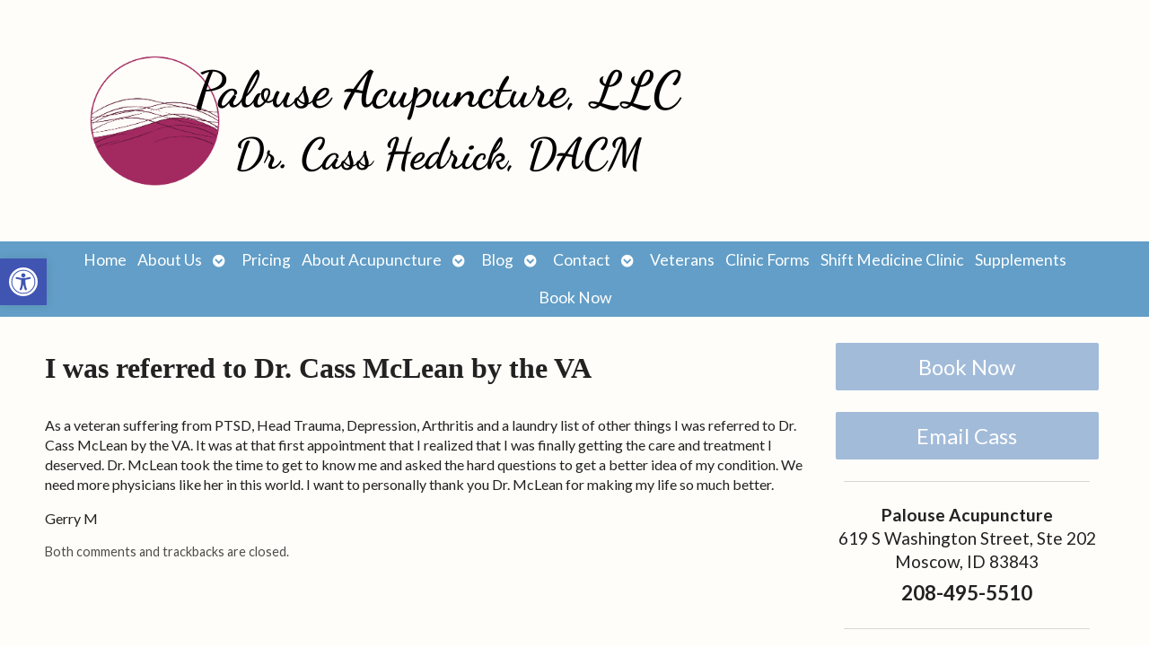

--- FILE ---
content_type: text/css
request_url: https://www.palouseacupuncture.com/wp-content/APW-Customization/custom-style.css?ver=6.8.3
body_size: 396
content:
/* CUSTOM STYLES FOR CLIENT'S SITE */

/* BACKGROUND */
body {
	background:none;
	background-repeat: no-repeat;
	background-position: center top;
	background-color: #fffef9;
	background-image: url(headers/root-tree-bg.jpg);
}

/* MAIN COLUMN BACKGROUND */
#wrapper{
	background:none;
	background-color:#fff;
}

/* LINK COLOR */
a:link, a:visited {
	color: #4C8972;
}
a:hover, a:active {
	color: #06C;
}

/* SIDE COLUMN BACKGROUND */
#sidebar {
	background-color: #fff;
}

/* SIDEBAR DIVIDER COLOR */

.divider {
	border-bottom: #888;
}

/* MAIN BANNER IMAGE */
#branding {
	background-image:url(headers/roots.jpg);
	height:200px;
}

/* DARK/BOLD COLOR FOR MENU & BUTTONS */
#footbutton a,
.edit-link a,
#nav,
#search,
ul.menu>li>a,
ul.sub-menu,
.widget_ns_mailchimp,
.seasonal-tabs a.current,
.navigation p a,
.page-link a,
.WWT_tabs li a.current,
#apwFlashy,
#QandA h2.current,
.navi a.active {
	background-color: #78AF9A ;
	color: #fff ;
}

/* BUTTON HOVER COLOR */
#footbutton a:hover,
.edit-link a:hover,
.seasonal-tabs a:hover,
.navigation p a:hover,
.page-link a:hover,
.WWT_tabs li a:hover,
.navi a:hover {
	background-color: #06C;
	color: #fff;
}

/* CALL-TO-ACTION WIDGET BG COLOR */
#apwContact a {
	background-color: #e27322;
}
/* CALL-TO-ACTION WIDGET TEXT COLOR */
#apwFlashy a, #apwContact a {
	color:#fff;
}
/* CALL-TO-ACTION WIDGET HOVER COLOR */
#apwContact a:hover, #apwContact a:active {
	background-color: #F90;
}
#search {
	top: 0px;
	background-color: transparent;
}


--- FILE ---
content_type: text/css
request_url: https://www.palouseacupuncture.com/wp-content/uploads/elementor/css/post-2998.css?ver=1769100859
body_size: 235
content:
.elementor-2998 .elementor-element.elementor-element-16cd2de > .elementor-container > .elementor-column > .elementor-widget-wrap{align-content:flex-end;align-items:flex-end;}.elementor-2998 .elementor-element.elementor-element-16cd2de:not(.elementor-motion-effects-element-type-background), .elementor-2998 .elementor-element.elementor-element-16cd2de > .elementor-motion-effects-container > .elementor-motion-effects-layer{background-color:#FFFDF9;background-image:url("https://www.palouseacupuncture.com/wp-content/uploads/2021/06/Palouse-Acupuncture-02.png");background-position:bottom left;background-repeat:no-repeat;background-size:contain;}.elementor-2998 .elementor-element.elementor-element-16cd2de > .elementor-container{max-width:900px;min-height:21vw;}.elementor-2998 .elementor-element.elementor-element-16cd2de > .elementor-background-overlay{opacity:0.5;transition:background 0.3s, border-radius 0.3s, opacity 0.3s;}.elementor-2998 .elementor-element.elementor-element-16cd2de{transition:background 0.3s, border 0.3s, border-radius 0.3s, box-shadow 0.3s;}.elementor-2998 .elementor-element.elementor-element-855bbbc{--spacer-size:1em;}.elementor-2998 .elementor-element.elementor-element-e3f9989{text-align:center;}.elementor-2998 .elementor-element.elementor-element-e3f9989 .elementor-heading-title{font-family:"Dancing Script", Sans-serif;font-size:3.5em;font-weight:700;color:#000000;}.elementor-2998 .elementor-element.elementor-element-fb30115{text-align:center;}.elementor-2998 .elementor-element.elementor-element-fb30115 .elementor-heading-title{font-family:"Dancing Script", Sans-serif;font-size:3em;color:#000000;}.elementor-2998 .elementor-element.elementor-element-4eff826{--spacer-size:1em;}

--- FILE ---
content_type: image/svg+xml
request_url: https://assets.fullscript.com/buttons/dark_200x200.svg
body_size: 37752
content:
<svg xmlns="http://www.w3.org/2000/svg" width="201" height="200" fill="none" xmlns:v="https://vecta.io/nano"><g clip-path="url(#A)"><path fill="#fff" d="M.601 0h200v200h-200z"/><path fill="#36485c" d="M.601 0h200v200h-200z"/><circle cx="102.601" cy="212" r="57" fill="#e6edf5"/><g fill="#fcfeff"><path d="M73.315 207.51l16.97-22.16c2.393-3.126 1.755-7.636-1.427-10.073l-.002-.002c-3.181-2.438-7.701-1.88-10.094 1.245l-16.97 22.161c-2.393 3.125-1.755 7.635 1.427 10.073l.002.001c3.181 2.438 7.7 1.88 10.094-1.245zm32.628-7.497l27.62-5.553c3.895-.783 6.441-4.47 5.685-8.234l-.001-.003c-.755-3.764-4.526-6.18-8.421-5.397l-27.62 5.553c-3.896.783-6.441 4.47-5.686 8.234l.001.002c.756 3.765 4.526 6.181 8.422 5.398z"/></g><g fill="#86b09b"><path opacity=".35" d="M68.423 203.761l16.97-22.16c2.393-3.125 2.85-6.796 1.019-8.199l-.001-.001c-1.831-1.403-5.255-.006-7.648 3.119l-16.97 22.161c-2.393 3.125-2.849 6.796-1.019 8.199l.001.001c1.831 1.402 5.255.006 7.648-3.12z"/><path d="M104.85 194.569l27.62-5.553c3.895-.783 6.685-3.251 6.232-5.513l-.001-.001c-.454-2.261-3.98-3.459-7.875-2.676l-27.62 5.553c-3.896.783-6.686 3.251-6.232 5.512v.002c.454 2.261 3.979 3.459 7.875 2.676z"/></g><g fill-rule="evenodd" fill="#475a70"><path d="M103.389 186.897c-3.477.699-5.726 4.075-5.03 7.536v.003a6.41 6.41 0 0 0 7.553 5.006l27.843-5.598c3.477-.699 5.726-4.075 5.03-7.536v-.003c-.696-3.461-4.076-5.705-7.552-5.006l-27.844 5.598zm-6.668 7.865a8.08 8.08 0 0 1 6.339-9.503l27.843-5.598a8.08 8.08 0 0 1 9.52 6.315v.002a8.08 8.08 0 0 1-6.339 9.504l-27.843 5.598a8.08 8.08 0 0 1-9.52-6.315v-.003zm3.566 11.285a6.42 6.42 0 0 0-8.498-3.185l-.003.002a6.42 6.42 0 0 0-3.182 8.5l11.762 25.854a6.42 6.42 0 0 0 8.498 3.184l.003-.001a6.42 6.42 0 0 0 3.182-8.5l-11.763-25.854zm-9.19-4.705a8.09 8.09 0 0 1 10.711 4.013l11.763 25.853a8.09 8.09 0 0 1-4.011 10.713l-.003.001a8.09 8.09 0 0 1-10.71-4.012l-11.763-25.854a8.09 8.09 0 0 1 4.011-10.713l.003-.001zm-1.336-16.902a6.42 6.42 0 0 0-1.192-8.998l-.002-.002a6.42 6.42 0 0 0-8.996 1.192L62.305 199.18a6.42 6.42 0 0 0 1.193 8.998l.002.002c2.813 2.156 6.841 1.622 8.996-1.192l17.266-22.548zm-.177-10.324c3.546 2.717 4.219 7.794 1.503 11.341L73.82 208.005a8.09 8.09 0 0 1-11.337 1.502l-.002-.002c-3.546-2.717-4.219-7.794-1.503-11.341l17.267-22.548a8.09 8.09 0 0 1 11.338-1.502l.002.002z"/></g><g clip-path="url(#B)"><path d="M113.99 166.251l.011.054c.043.216.631 4.816-4.554 7.993l-.57-2.834 2.642-4.351a.83.83 0 0 0-.288-1.15c-.384-.232-.897-.128-1.151.288l-1.686 2.81-.488-2.429-.006-.027c.146-.676.955-3.366 4.146-4.008l.081-.016c1.575 1.256 1.858 3.643 1.863 3.67zm-7.218 3.136l-2.668-1.935c-.362-.264-.882-.188-1.146.174s-.184.908.179 1.172l4.118 2.992.564 2.807c-6.009-.926-7.224-5.428-7.289-5.612l-.011-.054c-.005-.027-.694-2.332.273-4.099l.108-.022c3.218-.647 4.983 1.554 5.373 2.094l.005.027.494 2.456h0zm6.046-8.405c-.162-.108-.368-.151-.563-.14-3.093.425-4.779 2.393-5.54 4.063-1.348-1.246-3.637-2.415-6.681-1.606-.189.038-.357.184-.465.346-1.578 2.368-.732 5.456-.645 5.747.043.216.488 1.728 1.847 3.308 1.288 1.511 3.739 3.349 7.942 3.684.027-.006.054-.011.059.016l.055-.011.054-.011.108-.022.108-.021.054-.011.054-.011c.027-.005.054-.011.076-.043 6.963-3.563 6.418-9.632 6.331-10.205-.005-.167-.386-3.461-2.794-5.083z" fill="#475a70"/></g><g clip-path="url(#C)"><path d="M73.683 20.202a.66.66 0 0 0-.422-.19c-2.469-.15-4.066 1.084-4.914 2.245-.849-1.161-2.446-2.396-4.915-2.245a.66.66 0 0 0-.423.19c-1.586 1.569-1.407 4.04-1.39 4.282a6.79 6.79 0 0 0 .919 2.791c.773 1.339 2.367 3.12 5.586 4.013l.051.015.036.009.05.009a.5.5 0 0 0 .086 0c.028.003.055.003.083 0l.045-.007.041-.01.056-.016c5.948-1.655 6.464-6.349 6.499-6.789.016-.144.234-2.691-1.388-4.295h0zm-5.99 5.462l-1.766-1.883c-.058-.064-.128-.116-.207-.153a.66.66 0 0 0-.506-.023c-.082.029-.157.075-.22.133s-.115.129-.151.207a.64.64 0 0 0-.015.501.65.65 0 0 0 .138.216l2.722 2.902v2.224c-4.509-1.623-4.754-5.223-4.76-5.382-.001-.012-.001-.023 0-.035 0-.02-.172-1.873.846-3.076h.079c.809-.013 1.604.21 2.286.64a4.09 4.09 0 0 1 1.549 1.782v.011l.005 1.936zm6.075-1.291a.29.29 0 0 0 0 .032c-.009.161-.251 3.76-4.76 5.383h-.006V27.57l.006-.006 2.718-2.902a.65.65 0 0 0 .134-.216c.03-.08.043-.165.04-.25s-.024-.169-.06-.246a.65.65 0 0 0-.15-.205.66.66 0 0 0-.218-.132c-.081-.03-.167-.043-.253-.04a.66.66 0 0 0-.249.059c-.078.036-.149.086-.207.149l-1.76 1.877h-.006v-1.928l.006-.014c.218-.481 1.261-2.421 3.842-2.421h.075c1.01 1.197.848 3.059.847 3.078h0z" fill="#88b04b"/><g fill="#fcfeff"><path d="M85.961 20.53a.38.38 0 0 1 .148.029c.047.019.089.048.124.084s.065.077.085.123a.37.37 0 0 1 .029.146v1.006c-.001.101-.042.197-.114.269a.39.39 0 0 1-.272.113h-4.568v2.888h4.279a.38.38 0 0 1 .149.03.39.39 0 0 1 .127.084.38.38 0 0 1 .084.126c.019.047.029.097.029.148v1.005a.39.39 0 0 1-.115.269.4.4 0 0 1-.272.114h-4.282v3.235c-.001.101-.042.197-.114.269a.39.39 0 0 1-.272.113h-1.159a.39.39 0 0 1-.272-.113c-.072-.072-.114-.168-.115-.269v-9.286a.37.37 0 0 1 .03-.146c.02-.046.049-.088.085-.123a.42.42 0 0 1 .124-.084.38.38 0 0 1 .147-.029h6.113zm1.71 3.072c.001-.101.043-.197.115-.268a.39.39 0 0 1 .272-.112h1.087a.39.39 0 0 1 .274.111c.073.071.114.168.116.269v3.593c0 .566.122 1.02.366 1.363s.642.512 1.195.509c.501 0 .887-.17 1.159-.509s.405-.794.401-1.363v-3.593c.001-.101.043-.197.115-.268a.39.39 0 0 1 .272-.112h1.088a.39.39 0 0 1 .272.113c.072.072.113.168.114.269v6.595c-.001.101-.042.197-.114.269a.39.39 0 0 1-.272.113h-1.088a.39.39 0 0 1-.272-.113c-.072-.072-.113-.168-.114-.269v-.326a3.53 3.53 0 0 1-.816.587 2.45 2.45 0 0 1-1.179.263 3.4 3.4 0 0 1-1.446-.27c-.361-.162-.675-.41-.916-.721a2.8 2.8 0 0 1-.487-1.058 5.48 5.48 0 0 1-.143-1.267v-3.804zm10.257 6.596c-.001.101-.042.197-.114.269a.39.39 0 0 1-.272.113h-1.089a.39.39 0 0 1-.272-.113c-.072-.071-.113-.168-.114-.269v-9.286a.37.37 0 0 1 .114-.269.39.39 0 0 1 .124-.084.38.38 0 0 1 .147-.029h1.089a.38.38 0 0 1 .148.029c.047.019.089.048.124.084a.37.37 0 0 1 .114.269v9.286zm3.448 0a.38.38 0 0 1-.115.269c-.072.071-.17.112-.272.113h-1.087a.39.39 0 0 1-.387-.382v-9.286c0-.05.01-.1.03-.146a.37.37 0 0 1 .085-.123.39.39 0 0 1 .124-.084.38.38 0 0 1 .148-.029h1.087a.38.38 0 0 1 .272.113c.036.035.065.077.085.123s.03.096.03.146v9.286zm10.153-3.794a4.21 4.21 0 0 0 0 .991 2.09 2.09 0 0 0 .2.743 1.53 1.53 0 0 0 .393.503 1.58 1.58 0 0 0 .523.282c.191.06.388.093.587.093a2.75 2.75 0 0 0 .602-.057 1.42 1.42 0 0 0 .414-.162c.109-.069.208-.152.293-.248s.166-.197.237-.304a2.33 2.33 0 0 1 .199-.255.36.36 0 0 1 .123-.092c.047-.021.098-.032.15-.032h1.091a.4.4 0 0 1 .28.114.32.32 0 0 1 .106.269 1.96 1.96 0 0 1-.214.721 2.67 2.67 0 0 1-.626.814 3.54 3.54 0 0 1-1.081.658c-.502.191-1.036.283-1.574.27a3.65 3.65 0 0 1-1.416-.263 3.51 3.51 0 0 1-1.095-.708c-.309-.295-.557-.645-.731-1.033a3.78 3.78 0 0 1-.321-1.239c-.02-.188-.03-.377-.029-.566a5.35 5.35 0 0 1 .029-.58 3.53 3.53 0 0 1 .314-1.239 3.44 3.44 0 0 1 .73-1.041 3.41 3.41 0 0 1 1.095-.7 3.73 3.73 0 0 1 1.424-.263 4.18 4.18 0 0 1 1.574.263 3.58 3.58 0 0 1 1.081.659 2.67 2.67 0 0 1 .626.814 1.96 1.96 0 0 1 .214.721.32.32 0 0 1-.02.147c-.019.047-.048.088-.086.122a.4.4 0 0 1-.28.114h-1.087c-.052 0-.103-.011-.15-.032a.36.36 0 0 1-.123-.092 2.34 2.34 0 0 1-.199-.255 2.76 2.76 0 0 0-.237-.304 1.34 1.34 0 0 0-.293-.248 1.4 1.4 0 0 0-.416-.16 2.75 2.75 0 0 0-.601-.057 1.9 1.9 0 0 0-.588.093c-.19.061-.367.157-.522.283-.166.138-.3.31-.393.503a2.09 2.09 0 0 0-.203.751h0zm9.849-1.485c-.572 0-.984.124-1.237.372s-.379.656-.376 1.224v3.683c-.001.101-.043.197-.115.269a.39.39 0 0 1-.272.113h-1.087a.39.39 0 0 1-.272-.113c-.072-.072-.113-.168-.114-.269v-6.596c.001-.1.042-.196.113-.267a.39.39 0 0 1 .269-.114h1.087a.39.39 0 0 1 .272.113.38.38 0 0 1 .115.269v.325c.234-.217.502-.394.794-.524a2.8 2.8 0 0 1 1.109-.182h.105a.39.39 0 0 1 .272.113c.072.072.113.168.114.269v.934c-.001.101-.042.198-.114.269a.4.4 0 0 1-.272.114l-.391-.001zm3.618-4.389a.37.37 0 0 1 .147.029c.046.02.089.048.125.084a.38.38 0 0 1 .084.123c.019.046.03.096.03.146v1.105c-.001.101-.042.197-.114.269a.39.39 0 0 1-.272.113h-1.23c-.103-.001-.2-.041-.273-.112a.38.38 0 0 1-.114-.269v-1.105a.35.35 0 0 1 .029-.146c.019-.046.048-.088.085-.123a.37.37 0 0 1 .125-.084.39.39 0 0 1 .148-.029h1.23zm.314 9.664c-.001.101-.042.197-.114.269a.39.39 0 0 1-.272.113h-1.087c-.102-.001-.2-.042-.272-.113s-.114-.168-.115-.269v-6.592c.002-.101.043-.197.115-.268s.17-.111.272-.112h1.087a.39.39 0 0 1 .272.113c.072.071.113.168.114.269v6.591zm5.591.528a3.36 3.36 0 0 1-.794-.085 3.22 3.22 0 0 1-.613-.212 2.42 2.42 0 0 1-.451-.276c-.108-.084-.208-.176-.3-.276v3.013c0 .05-.01.1-.029.147s-.049.089-.085.123a.41.41 0 0 1-.125.084c-.047.019-.097.029-.147.029h-1.089c-.051 0-.101-.01-.147-.029s-.089-.048-.125-.084a.4.4 0 0 1-.085-.123c-.02-.046-.029-.096-.029-.147v-9.283c.002-.1.042-.196.114-.267a.39.39 0 0 1 .27-.113h1.088a.39.39 0 0 1 .273.112c.073.072.114.168.116.269v.326a2.44 2.44 0 0 1 .3-.276 2.41 2.41 0 0 1 .451-.276 3.17 3.17 0 0 1 .615-.212c.26-.06.527-.089.794-.085.448-.006.891.088 1.296.276a3.09 3.09 0 0 1 .984.735 3.53 3.53 0 0 1 .644 1.062 3.85 3.85 0 0 1 .266 1.252l.013.496-.013.496a3.85 3.85 0 0 1-.266 1.253 3.53 3.53 0 0 1-.644 1.062 3.07 3.07 0 0 1-.987.736 2.98 2.98 0 0 1-1.295.277h0zm1.331-3.426c.028-.264.028-.529 0-.793-.057-.614-.248-1.055-.572-1.323a1.8 1.8 0 0 0-1.189-.404 1.75 1.75 0 0 0-1.18.411c-.319.273-.501.665-.551 1.174a4.2 4.2 0 0 0-.029.538 4.15 4.15 0 0 0 .032.534c.025.443.222.859.551 1.161.324.285.746.437 1.18.425a1.8 1.8 0 0 0 1.188-.404c.323-.266.513-.706.57-1.32h0zm3.132-4.109v-2.275c0-.05.01-.1.03-.146s.049-.088.085-.123.08-.066.127-.085a.38.38 0 0 1 .151-.028h1.088a.38.38 0 0 1 .147.029.37.37 0 0 1 .21.207c.02.046.03.096.03.146v2.309h1.845a.39.39 0 0 1 .272.113c.072.072.114.168.115.269v.934a.39.39 0 0 1-.115.269c-.072.072-.17.112-.272.114h-1.852v2.998a1.01 1.01 0 0 0 .236.701c.158.175.45.262.877.261h.877a.39.39 0 0 1 .271.114c.073.072.114.168.114.269v.934a.38.38 0 0 1-.114.269.39.39 0 0 1-.271.113h-1.06c-.897 0-1.586-.215-2.068-.644s-.723-1.087-.723-1.974v-4.775zm-28.417 5.291c.001-.047-.007-.095-.024-.139a.35.35 0 0 0-.078-.118c-.102-.085-.222-.148-.351-.185-.221-.07-.447-.127-.675-.17l-1.063-.228a4.48 4.48 0 0 1-1.048-.354c-.252-.122-.478-.29-.667-.496a1.61 1.61 0 0 1-.354-.648 2.95 2.95 0 0 1-.1-.788 1.89 1.89 0 0 1 .201-.838 2.22 2.22 0 0 1 .581-.732c.276-.225.59-.401.927-.518.402-.139.826-.207 1.253-.199a4.64 4.64 0 0 1 1.252.156 3.38 3.38 0 0 1 .941.413 2.02 2.02 0 0 1 .602.59c.137.201.22.433.245.674.005.05-.002.101-.021.148a.32.32 0 0 1-.087.122c-.075.073-.176.114-.281.114h-1.104a.54.54 0 0 1-.324-.079l-.236-.177a1.33 1.33 0 0 0-.341-.177c-.21-.061-.428-.087-.646-.078a2.1 2.1 0 0 0-.762.124.46.46 0 0 0-.243.172c-.06.082-.09.182-.087.283-.003.094.025.186.079.263a.67.67 0 0 0 .301.192 5.07 5.07 0 0 0 .618.177l1.027.221c.852.179 1.452.461 1.801.845a2.04 2.04 0 0 1 .525 1.427c-.001.29-.076.575-.216.83a2.27 2.27 0 0 1-.626.725 3.2 3.2 0 0 1-1.002.51 4.33 4.33 0 0 1-1.343.192 4.64 4.64 0 0 1-1.343-.177 3.44 3.44 0 0 1-.983-.462 2.17 2.17 0 0 1-.618-.639c-.134-.209-.212-.448-.229-.695-.005-.05.002-.101.021-.148a.31.31 0 0 1 .087-.122.4.4 0 0 1 .279-.114h1.105c.117-.009.233.027.323.1l.245.227a1.21 1.21 0 0 0 .375.227 2.03 2.03 0 0 0 .732.1c.149 0 .298-.01.446-.028a2.21 2.21 0 0 0 .423-.093.98.98 0 0 0 .323-.17.33.33 0 0 0 .1-.114.34.34 0 0 0 .04-.145h0z"/></g></g><rect x="49.601" y="114" width="104" height="28" rx="5" fill="#fcfeff"/><path d="M69.196 132l-3.487-7.832h1.485l2.816 6.578h-.451l2.849-6.578h1.43L70.362 132h-1.166zm5.277 0v-5.555h1.375V132h-1.375zm-.066-8.074h1.529v1.353h-1.529v-1.353zm4.969 8.151c-1.012 0-1.811-.231-2.398-.693l.385-.968a3.21 3.21 0 0 0 .957.495c.345.11.704.165 1.078.165.337 0 .594-.055.77-.165s.264-.264.264-.462a.47.47 0 0 0-.187-.396c-.125-.103-.337-.191-.638-.264l-.924-.209c-.506-.11-.887-.293-1.144-.55-.249-.264-.374-.598-.374-1.001 0-.337.095-.634.286-.891.191-.264.458-.469.803-.616s.744-.22 1.199-.22a3.52 3.52 0 0 1 1.144.187c.367.117.686.29.957.517l-.396.946a3.11 3.11 0 0 0-.858-.473c-.286-.103-.572-.154-.858-.154-.315 0-.561.059-.737.176a.55.55 0 0 0-.264.484.5.5 0 0 0 .154.385c.11.095.297.172.561.231l.935.231c.55.117.95.308 1.199.572.257.257.385.598.385 1.023 0 .506-.205.909-.616 1.21-.411.293-.972.44-1.683.44zm3.465-.077v-5.555h1.375V132h-1.375zm-.066-8.074h1.529v1.353h-1.529v-1.353zm2.241 3.553v-1.034h3.916v1.034h-3.916zm3.916 3.377v1.089c-.147.051-.293.084-.44.099-.139.022-.29.033-.451.033-.623 0-1.107-.176-1.452-.528-.337-.352-.506-.858-.506-1.518v-4.939l1.375-.462v5.335c0 .249.04.447.121.594.081.139.187.238.319.297.139.059.293.088.462.088.095 0 .187-.007.275-.022l.297-.066zM92.885 132v-3.982l-.022-.781a6.96 6.96 0 0 0-.066-.792h1.298l.121 1.1-.121.011c.147-.396.381-.704.704-.924s.704-.33 1.144-.33c.521 0 .928.132 1.221.396.301.257.495.653.583 1.188l-.264-.242a1.96 1.96 0 0 1 .748-.968c.352-.249.763-.374 1.232-.374.623 0 1.088.191 1.396.572.308.374.462.946.462 1.716V132h-1.374v-3.366c0-.425-.073-.737-.22-.935-.139-.205-.374-.308-.704-.308-.381 0-.682.136-.902.407-.213.264-.319.631-.319 1.1V132h-1.375v-3.366c0-.425-.077-.737-.231-.935-.147-.205-.381-.308-.704-.308-.389 0-.693.136-.913.407-.213.264-.319.631-.319 1.1V132h-1.375zm9.772 2.497l-.308-1.056c.345-.073.631-.161.858-.264.227-.095.414-.22.561-.374.154-.154.282-.352.385-.594l.396-.902.352-.506 1.782-4.356h1.364l-2.574 5.929c-.213.484-.458.869-.737 1.155-.279.293-.594.513-.946.66a4.51 4.51 0 0 1-1.133.308zm1.925-2.134l-2.563-5.918h1.441l1.749 4.356-.627 1.562zm9.233-.286c-1.012 0-1.811-.231-2.398-.693l.385-.968a3.23 3.23 0 0 0 .957.495c.345.11.704.165 1.078.165.338 0 .594-.055.77-.165s.264-.264.264-.462c0-.169-.062-.301-.187-.396-.124-.103-.337-.191-.638-.264l-.924-.209c-.506-.11-.887-.293-1.144-.55-.249-.264-.374-.598-.374-1.001a1.46 1.46 0 0 1 .286-.891c.191-.264.459-.469.803-.616s.745-.22 1.199-.22c.396 0 .778.062 1.144.187.367.117.686.29.957.517l-.396.946a3.09 3.09 0 0 0-.858-.473c-.286-.103-.572-.154-.858-.154-.315 0-.561.059-.737.176a.55.55 0 0 0-.264.484c0 .161.052.29.154.385.11.095.297.172.561.231l.935.231c.55.117.95.308 1.199.572.257.257.385.598.385 1.023a1.42 1.42 0 0 1-.616 1.21c-.41.293-.971.44-1.683.44zm2.729-4.598v-1.034h3.916v1.034h-3.916zm3.916 3.377v1.089c-.146.051-.293.084-.44.099-.139.022-.289.033-.451.033-.623 0-1.107-.176-1.452-.528-.337-.352-.506-.858-.506-1.518v-4.939l1.375-.462v5.335c0 .249.041.447.121.594.081.139.187.238.319.297.14.059.294.088.462.088a1.63 1.63 0 0 0 .275-.022l.297-.066zm3.464 1.221c-.579 0-1.081-.117-1.507-.352a2.43 2.43 0 0 1-.968-.99c-.227-.433-.341-.946-.341-1.54 0-.587.114-1.096.341-1.529.228-.44.55-.777.968-1.012.426-.235.928-.352 1.507-.352.565 0 1.056.117 1.474.352.426.235.752.572.979 1.012.235.433.352.942.352 1.529 0 .594-.117 1.107-.352 1.54a2.4 2.4 0 0 1-.979.99c-.418.235-.909.352-1.474.352zm0-1.056c.455 0 .803-.15 1.045-.451.25-.308.374-.766.374-1.375 0-.601-.124-1.052-.374-1.353-.242-.308-.59-.462-1.045-.462-.462 0-.821.154-1.078.462-.249.301-.374.752-.374 1.353 0 .609.125 1.067.374 1.375.25.301.609.451 1.078.451zm3.98.979v-3.982l-.022-.781c-.007-.271-.029-.535-.066-.792h1.298l.154 1.43-.154-.077c.095-.491.312-.862.649-1.111a1.88 1.88 0 0 1 1.144-.374c.11 0 .213.007.308.022s.18.037.253.066l-.022 1.254a1.86 1.86 0 0 0-.726-.143c-.33 0-.601.066-.814.198-.205.132-.363.312-.473.539-.103.22-.154.469-.154.748V132h-1.375zm8.974-.616a2.89 2.89 0 0 1-.979.517c-.381.117-.77.176-1.166.176-.601 0-1.122-.114-1.562-.341a2.37 2.37 0 0 1-1.001-.99c-.234-.433-.352-.946-.352-1.54 0-.572.114-1.074.341-1.507a2.51 2.51 0 0 1 .946-1.023c.404-.249.869-.374 1.397-.374.514 0 .954.114 1.32.341.367.22.649.539.847.957.206.418.308.913.308 1.485v.209h-3.949l.011-.737h3.124l-.374.374c.008-.535-.099-.942-.319-1.221-.212-.279-.524-.418-.935-.418-.44 0-.781.158-1.023.473-.242.308-.363.752-.363 1.331 0 .66.136 1.148.407 1.463.272.308.682.462 1.232.462.301 0 .594-.048.88-.143.294-.103.565-.249.814-.44l.396.946z" fill="#36485c"/><path d="M40.816 58.411c0-.953.178-1.781.533-2.483a3.93 3.93 0 0 1 1.56-1.651c.676-.39 1.478-.585 2.405-.585s1.729.195 2.405.585a3.93 3.93 0 0 1 1.56 1.651c.373.702.559 1.525.559 2.47 0 .962-.186 1.798-.559 2.509-.364.702-.884 1.252-1.56 1.651-.676.39-1.478.585-2.405.585s-1.729-.195-2.405-.585a4.04 4.04 0 0 1-1.547-1.664c-.364-.711-.546-1.538-.546-2.483zm2.119 0c0 .945.195 1.686.585 2.223.399.529.997.793 1.794.793.78 0 1.374-.264 1.781-.793.407-.537.611-1.278.611-2.223 0-.953-.204-1.69-.611-2.21-.399-.529-.992-.793-1.781-.793-.797 0-1.395.264-1.794.793-.39.52-.585 1.257-.585 2.21zM51.28 63v-4.849l-.026-.871-.065-.871h1.885l.221 1.924h-.299c.087-.468.225-.854.416-1.157.199-.303.442-.529.728-.676.295-.147.628-.221 1.001-.221.165 0 .295.009.39.026.095.009.191.03.286.065l-.013 1.729a1.85 1.85 0 0 0-.468-.143 2.3 2.3 0 0 0-.468-.039c-.364 0-.667.069-.91.208-.234.139-.412.342-.533.611-.113.269-.169.594-.169.975V63H51.28zm7.831.143c-.572 0-1.079-.139-1.521-.416-.433-.277-.776-.672-1.027-1.183-.243-.511-.364-1.127-.364-1.846 0-.711.121-1.322.364-1.833s.585-.901 1.027-1.17c.442-.277.949-.416 1.521-.416.52 0 .984.126 1.391.377.416.243.693.572.832.988h-.169v-4.212h1.963V63H61.19v-1.287h.169a1.88 1.88 0 0 1-.832 1.04c-.416.26-.888.39-1.417.39zm.585-1.482c.451 0 .815-.16 1.092-.481s.416-.815.416-1.482-.139-1.157-.416-1.469a1.39 1.39 0 0 0-1.092-.468 1.43 1.43 0 0 0-1.105.468c-.277.312-.416.802-.416 1.469s.139 1.161.416 1.482c.286.321.654.481 1.105.481zm8.357 1.482c-1.144 0-2.037-.308-2.678-.923s-.962-1.452-.962-2.509c0-.685.134-1.283.403-1.794a3.04 3.04 0 0 1 1.144-1.196c.494-.295 1.07-.442 1.729-.442.65 0 1.192.139 1.625.416a2.52 2.52 0 0 1 .988 1.17c.225.494.338 1.07.338 1.729v.455h-4.615v-.975h3.185l-.221.182c0-.546-.113-.958-.338-1.235-.217-.286-.533-.429-.949-.429-.459 0-.815.169-1.066.507-.243.338-.364.823-.364 1.456v.208c0 .641.156 1.118.468 1.43.321.312.78.468 1.378.468.355 0 .689-.043 1.001-.13a3.16 3.16 0 0 0 .91-.442l.546 1.3c-.329.243-.711.429-1.144.559-.425.13-.884.195-1.378.195zM71.872 63v-4.849l-.026-.871-.065-.871h1.885l.221 1.924h-.299c.087-.468.225-.854.416-1.157.199-.303.442-.529.728-.676.295-.147.628-.221 1.001-.221.165 0 .295.009.39.026.095.009.191.03.286.065l-.013 1.729a1.85 1.85 0 0 0-.468-.143 2.3 2.3 0 0 0-.468-.039c-.364 0-.667.069-.91.208-.234.139-.412.342-.533.611-.113.269-.169.594-.169.975V63h-1.976zm9.027 0v-9.568h1.963v4.212h-.195c.208-.442.516-.78.923-1.014s.875-.351 1.404-.351c.771 0 1.348.225 1.729.676.381.442.572 1.122.572 2.041V63h-1.963v-3.913c0-.459-.087-.789-.26-.988-.165-.199-.425-.299-.78-.299-.433 0-.78.134-1.04.403s-.39.628-.39 1.079V63h-1.963zm11.288.143c-1.144 0-2.037-.308-2.678-.923s-.962-1.452-.962-2.509c0-.685.134-1.283.403-1.794a3.04 3.04 0 0 1 1.144-1.196c.494-.295 1.07-.442 1.729-.442.65 0 1.192.139 1.625.416a2.52 2.52 0 0 1 .988 1.17c.225.494.338 1.07.338 1.729v.455h-4.615v-.975h3.185l-.221.182c0-.546-.113-.958-.338-1.235-.217-.286-.533-.429-.949-.429-.459 0-.815.169-1.066.507-.243.338-.364.823-.364 1.456v.208c0 .641.156 1.118.468 1.43.321.312.78.468 1.378.468.355 0 .689-.043 1.001-.13a3.16 3.16 0 0 0 .91-.442l.546 1.3c-.329.243-.711.429-1.144.559-.425.13-.884.195-1.378.195zm6.394 0c-.572 0-1.075-.139-1.508-.416s-.771-.672-1.014-1.183-.364-1.127-.364-1.846c0-.711.121-1.322.364-1.833s.581-.901 1.014-1.17c.433-.277.936-.416 1.508-.416.529 0 1.001.13 1.417.39.425.251.702.594.832 1.027h-.143l.156-1.287h1.885l-.078.871-.026.845V63h-1.95l-.013-1.235h.156c-.138.416-.416.75-.832 1.001s-.884.377-1.404.377zm.598-1.482c.451 0 .815-.16 1.092-.481s.416-.815.416-1.482-.138-1.157-.416-1.469-.641-.468-1.092-.468a1.39 1.39 0 0 0-1.092.468c-.277.312-.416.802-.416 1.469s.134 1.161.403 1.482c.277.321.646.481 1.105.481zM104.232 63v-9.568h1.963V63h-1.963zm6.649.143c-.858 0-1.504-.212-1.937-.637-.434-.433-.65-1.079-.65-1.937v-2.691h-1.248v-1.469h1.248v-1.612l1.963-.481v2.093h1.69v1.469h-1.69v2.587c0 .416.086.702.26.858s.394.234.663.234c.164 0 .299-.009.403-.026a3.25 3.25 0 0 0 .351-.104v1.521c-.165.069-.338.117-.52.143-.182.035-.36.052-.533.052zm2.073-.143v-9.568h1.963v4.212h-.195c.208-.442.516-.78.923-1.014s.875-.351 1.404-.351c.771 0 1.348.225 1.729.676.381.442.572 1.122.572 2.041V63h-1.963v-3.913c0-.459-.087-.789-.26-.988-.165-.199-.425-.299-.78-.299-.433 0-.78.134-1.04.403s-.39.628-.39 1.079V63h-1.963zm11.145.143c-.702 0-1.318-.139-1.846-.416a2.9 2.9 0 0 1-1.222-1.196c-.286-.52-.429-1.135-.429-1.846 0-.719.143-1.33.429-1.833a2.94 2.94 0 0 1 1.222-1.17c.528-.269 1.144-.403 1.846-.403a4.29 4.29 0 0 1 1.287.195c.424.13.771.312 1.04.546l-.572 1.352c-.217-.199-.468-.347-.754-.442-.278-.104-.546-.156-.806-.156-.529 0-.941.165-1.235.494s-.442.806-.442 1.43.147 1.101.442 1.43.706.494 1.235.494c.251 0 .515-.048.793-.143a2.31 2.31 0 0 0 .767-.429l.572 1.339c-.278.234-.629.42-1.053.559a4.25 4.25 0 0 1-1.274.195zm5.977 0c-.572 0-1.074-.139-1.508-.416s-.771-.672-1.014-1.183-.364-1.127-.364-1.846c0-.711.122-1.322.364-1.833s.581-.901 1.014-1.17c.434-.277.936-.416 1.508-.416.529 0 1.001.13 1.417.39.425.251.702.594.832 1.027h-.143l.156-1.287h1.885l-.078.871-.026.845V63h-1.95l-.013-1.235h.156c-.138.416-.416.75-.832 1.001s-.884.377-1.404.377zm.598-1.482c.451 0 .815-.16 1.092-.481s.416-.815.416-1.482-.138-1.157-.416-1.469-.641-.468-1.092-.468-.814.156-1.092.468-.416.802-.416 1.469.135 1.161.403 1.482c.278.321.646.481 1.105.481zM135.716 63v-4.849l-.026-.871-.065-.871h1.885l.221 1.924h-.299c.087-.468.226-.854.416-1.157.2-.303.442-.529.728-.676a2.21 2.21 0 0 1 1.001-.221c.165 0 .295.009.39.026.096.009.191.03.286.065l-.013 1.729a1.85 1.85 0 0 0-.468-.143c-.121-.026-.277-.039-.468-.039-.364 0-.667.069-.91.208a1.32 1.32 0 0 0-.533.611c-.112.269-.169.594-.169.975V63h-1.976zm8.559.143c-1.144 0-2.037-.308-2.678-.923s-.962-1.452-.962-2.509c0-.685.134-1.283.403-1.794.277-.511.658-.91 1.144-1.196.494-.295 1.07-.442 1.729-.442.65 0 1.191.139 1.625.416.442.277.771.667.988 1.17.225.494.338 1.07.338 1.729v.455h-4.615v-.975h3.185l-.221.182c0-.546-.113-.958-.338-1.235-.217-.286-.533-.429-.949-.429-.46 0-.815.169-1.066.507-.243.338-.364.823-.364 1.456v.208c0 .641.156 1.118.468 1.43.32.312.78.468 1.378.468.355 0 .689-.043 1.001-.13.32-.095.624-.243.91-.442l.546 1.3c-.33.243-.711.429-1.144.559-.425.13-.884.195-1.378.195zm4.027-5.434l-.468-3.874h2.262l-.468 3.874h-1.326zm5.562 5.434a6.23 6.23 0 0 1-1.612-.195c-.485-.13-.897-.312-1.235-.546l.507-1.3c.338.208.711.373 1.118.494.416.121.828.182 1.235.182.382 0 .663-.061.845-.182s.273-.286.273-.494a.48.48 0 0 0-.182-.403c-.112-.095-.29-.165-.533-.208l-1.339-.247c-.563-.113-.992-.321-1.287-.624s-.442-.698-.442-1.183c0-.425.113-.797.338-1.118.234-.329.568-.585 1.001-.767s.941-.273 1.521-.273c.494 0 .962.061 1.404.182s.819.308 1.131.559l-.533 1.261c-.268-.199-.58-.36-.936-.481-.346-.121-.68-.182-1.001-.182-.416 0-.715.069-.897.208-.182.13-.273.299-.273.507a.53.53 0 0 0 .156.39c.113.104.282.182.507.234l1.352.247c.581.104 1.023.299 1.326.585s.455.68.455 1.183c0 .459-.121.849-.364 1.17s-.585.568-1.027.741c-.433.173-.936.26-1.508.26zm-114.023 18c-.529 0-1.001-.13-1.417-.39-.407-.26-.68-.607-.819-1.04h.143V81h-1.937v-9.568h1.963v4.212h-.169c.147-.416.425-.745.832-.988.416-.251.884-.377 1.404-.377.581 0 1.088.139 1.521.416s.771.672 1.014 1.183c.251.511.377 1.127.377 1.846 0 .711-.126 1.322-.377 1.833-.243.511-.585.906-1.027 1.183-.433.269-.936.403-1.508.403zm-.585-1.482c.442 0 .806-.156 1.092-.468s.429-.802.429-1.469-.143-1.161-.429-1.482-.65-.481-1.092-.481a1.43 1.43 0 0 0-1.105.468c-.277.312-.416.802-.416 1.469s.139 1.161.416 1.482c.286.321.654.481 1.105.481zm8.084 1.482c-1.144 0-2.037-.308-2.678-.923s-.962-1.452-.962-2.509c0-.685.134-1.283.403-1.794a3.04 3.04 0 0 1 1.144-1.196c.494-.295 1.07-.442 1.729-.442.65 0 1.192.139 1.625.416a2.52 2.52 0 0 1 .988 1.17c.225.494.338 1.07.338 1.729v.455h-4.615v-.975h3.185l-.221.182c0-.546-.113-.958-.338-1.235-.217-.286-.533-.429-.949-.429-.459 0-.815.169-1.066.507-.243.338-.364.823-.364 1.456v.208c0 .641.156 1.118.468 1.43.321.312.78.468 1.378.468.355 0 .689-.043 1.001-.13a3.16 3.16 0 0 0 .91-.442l.546 1.3c-.329.243-.711.429-1.144.559-.425.13-.884.195-1.378.195zm6.263 0c-.589 0-1.127-.065-1.612-.195s-.897-.312-1.235-.546l.507-1.3a4.66 4.66 0 0 0 1.118.494c.416.121.828.182 1.235.182.381 0 .663-.061.845-.182s.273-.286.273-.494c0-.173-.061-.308-.182-.403-.113-.095-.29-.165-.533-.208l-1.339-.247c-.563-.113-.992-.321-1.287-.624s-.442-.698-.442-1.183c0-.425.113-.797.338-1.118.234-.329.568-.585 1.001-.767s.94-.273 1.521-.273c.494 0 .962.061 1.404.182s.819.308 1.131.559l-.533 1.261c-.269-.199-.581-.36-.936-.481-.347-.121-.68-.182-1.001-.182-.416 0-.715.069-.897.208-.182.13-.273.299-.273.507a.53.53 0 0 0 .156.39c.113.104.282.182.507.234l1.352.247c.581.104 1.023.299 1.326.585s.455.68.455 1.183c0 .459-.121.849-.364 1.17s-.585.568-1.027.741c-.433.173-.936.26-1.508.26zm7.137 0c-.858 0-1.504-.212-1.937-.637-.433-.433-.65-1.079-.65-1.937v-2.691h-1.248v-1.469h1.248v-1.612l1.963-.481v2.093h1.69v1.469h-1.69v2.587c0 .416.087.702.26.858s.394.234.663.234a2.54 2.54 0 0 0 .403-.026 3.16 3.16 0 0 0 .351-.104v1.521a2.1 2.1 0 0 1-.52.143c-.182.035-.36.052-.533.052zm8.173 0c-.589 0-1.127-.065-1.612-.195s-.897-.312-1.235-.546l.507-1.3c.338.208.711.373 1.118.494.416.121.828.182 1.235.182.381 0 .663-.061.845-.182s.273-.286.273-.494c0-.173-.061-.308-.182-.403-.113-.095-.29-.165-.533-.208l-1.339-.247c-.563-.113-.992-.321-1.287-.624s-.442-.698-.442-1.183c0-.425.113-.797.338-1.118.234-.329.568-.585 1.001-.767s.94-.273 1.521-.273c.494 0 .962.061 1.404.182s.819.308 1.131.559l-.533 1.261c-.269-.199-.581-.36-.936-.481-.347-.121-.68-.182-1.001-.182-.416 0-.715.069-.897.208-.182.13-.273.299-.273.507a.53.53 0 0 0 .156.39c.113.104.282.182.507.234l1.352.247c.581.104 1.023.299 1.326.585s.455.68.455 1.183c0 .459-.121.849-.364 1.17s-.585.568-1.027.741c-.433.173-.936.26-1.508.26zm6.512 0c-.823 0-1.434-.225-1.833-.676-.399-.459-.598-1.153-.598-2.08v-3.978h1.963v3.978c0 .416.082.724.247.923.173.199.438.299.793.299.39 0 .711-.134.962-.403.26-.277.39-.646.39-1.105v-3.692h1.963V81h-1.911v-1.261h.182c-.199.442-.485.789-.858 1.04-.364.243-.797.364-1.3.364zm5.505 2.665v-7.683l-.026-.845-.078-.871h1.885l.156 1.287h-.143c.13-.433.403-.776.819-1.027.416-.26.893-.39 1.43-.39.572 0 1.075.139 1.508.416.433.269.771.659 1.014 1.17.251.511.377 1.122.377 1.833 0 .719-.126 1.335-.377 1.846-.243.511-.581.906-1.014 1.183s-.936.416-1.508.416c-.529 0-1.001-.126-1.417-.377-.407-.251-.68-.585-.819-1.001h.156v4.043H80.93zm3.445-4.147c.459 0 .828-.16 1.105-.481s.416-.815.416-1.482-.139-1.157-.416-1.469-.646-.468-1.105-.468a1.43 1.43 0 0 0-1.105.468c-.277.312-.416.802-.416 1.469s.139 1.161.416 1.482c.286.321.654.481 1.105.481zm4.769 4.147v-7.683l-.026-.845-.078-.871h1.885l.156 1.287h-.143c.13-.433.403-.776.819-1.027.416-.26.893-.39 1.43-.39.572 0 1.075.139 1.508.416.433.269.771.659 1.014 1.17.251.511.377 1.122.377 1.833 0 .719-.126 1.335-.377 1.846-.243.511-.581.906-1.014 1.183s-.936.416-1.508.416c-.529 0-1.001-.126-1.417-.377-.407-.251-.68-.585-.819-1.001h.156v4.043h-1.963zm3.445-4.147c.459 0 .828-.16 1.105-.481s.416-.815.416-1.482-.139-1.157-.416-1.469-.646-.468-1.105-.468a1.43 1.43 0 0 0-1.105.468c-.277.312-.416.802-.416 1.469s.139 1.161.416 1.482c.286.321.654.481 1.105.481zM97.358 81v-9.568h1.963V81h-1.963zm6.882.143c-1.144 0-2.037-.308-2.678-.923s-.962-1.452-.962-2.509c0-.685.134-1.283.403-1.794a3.04 3.04 0 0 1 1.144-1.196c.494-.295 1.07-.442 1.729-.442.65 0 1.192.139 1.625.416.442.277.771.667.988 1.17.225.494.338 1.07.338 1.729v.455h-4.615v-.975h3.185l-.221.182c0-.546-.113-.958-.338-1.235-.217-.286-.533-.429-.949-.429-.459 0-.815.169-1.066.507-.243.338-.364.823-.364 1.456v.208c0 .641.156 1.118.468 1.43.321.312.78.468 1.378.468.355 0 .689-.043 1.001-.13.321-.095.624-.243.91-.442l.546 1.3c-.329.243-.711.429-1.144.559-.425.13-.884.195-1.378.195zm3.833-.143v-4.875l-.026-.845-.078-.871h1.885l.143 1.222h-.156c.19-.416.472-.745.845-.988s.814-.364 1.326-.364c.502 0 .923.121 1.261.364.346.234.593.602.741 1.105h-.208a2.27 2.27 0 0 1 .91-1.066c.416-.269.888-.403 1.417-.403.745 0 1.3.221 1.664.663s.546 1.135.546 2.08V81h-1.963v-3.913c0-.459-.074-.789-.221-.988s-.386-.299-.715-.299c-.39 0-.698.139-.923.416s-.338.659-.338 1.144V81h-1.963v-3.913c0-.459-.074-.789-.221-.988s-.386-.299-.715-.299c-.39 0-.698.139-.923.416-.217.277-.325.659-.325 1.144V81h-1.963zm15.159.143c-1.144 0-2.036-.308-2.678-.923s-.962-1.452-.962-2.509c0-.685.135-1.283.403-1.794.278-.511.659-.91 1.144-1.196.494-.295 1.071-.442 1.729-.442.65 0 1.192.139 1.625.416.442.277.772.667.988 1.17.226.494.338 1.07.338 1.729v.455h-4.615v-.975h3.185l-.221.182c0-.546-.112-.958-.338-1.235-.216-.286-.533-.429-.949-.429-.459 0-.814.169-1.066.507-.242.338-.364.823-.364 1.456v.208c0 .641.156 1.118.468 1.43.321.312.78.468 1.378.468a3.72 3.72 0 0 0 1.001-.13c.321-.095.624-.243.91-.442l.546 1.3c-.329.243-.71.429-1.144.559-.424.13-.884.195-1.378.195zm3.833-.143v-4.875l-.026-.845-.078-.871h1.885l.143 1.222h-.156c.216-.433.524-.767.923-1.001s.862-.351 1.391-.351c.771 0 1.347.225 1.729.676.39.442.585 1.131.585 2.067V81h-1.963v-3.887c0-.477-.087-.815-.26-1.014s-.434-.299-.78-.299c-.434 0-.78.139-1.04.416-.26.269-.39.633-.39 1.092V81h-1.963zm11.053.143c-.858 0-1.503-.212-1.937-.637-.433-.433-.65-1.079-.65-1.937v-2.691h-1.248v-1.469h1.248v-1.612l1.963-.481v2.093h1.69v1.469h-1.69v2.587c0 .416.087.702.26.858s.395.234.663.234c.165 0 .299-.009.403-.026a3.12 3.12 0 0 0 .351-.104v1.521c-.164.069-.338.117-.52.143-.182.035-.359.052-.533.052zm4.505 0a6.22 6.22 0 0 1-1.612-.195c-.486-.13-.897-.312-1.235-.546l.507-1.3c.338.208.71.373 1.118.494.416.121.827.182 1.235.182.381 0 .663-.061.845-.182s.273-.286.273-.494c0-.173-.061-.308-.182-.403-.113-.095-.291-.165-.533-.208l-1.339-.247c-.564-.113-.993-.321-1.287-.624s-.442-.698-.442-1.183a1.89 1.89 0 0 1 .338-1.118c.234-.329.567-.585 1.001-.767s.94-.273 1.521-.273c.494 0 .962.061 1.404.182s.819.308 1.131.559l-.533 1.261c-.269-.199-.581-.36-.936-.481a3.03 3.03 0 0 0-1.001-.182c-.416 0-.715.069-.897.208-.182.13-.273.299-.273.507a.53.53 0 0 0 .156.39c.112.104.281.182.507.234l1.352.247c.58.104 1.022.299 1.326.585s.455.68.455 1.183c0 .459-.122.849-.364 1.17s-.585.568-1.027.741c-.434.173-.936.26-1.508.26zm6.779-3.302v-.819h13.13v.819h-13.13zM37.594 99.117c-.572 0-1.079-.134-1.521-.403-.433-.269-.771-.659-1.014-1.17-.234-.511-.351-1.118-.351-1.82 0-.711.117-1.317.351-1.82.243-.503.581-.888 1.014-1.157.442-.277.949-.416 1.521-.416.563 0 1.057.143 1.482.429.433.277.719.659.858 1.144h-.156v-4.472h1.313V99h-1.3v-1.482h.156a2.09 2.09 0 0 1-.858 1.17c-.425.286-.923.429-1.495.429zm.325-1.027a1.72 1.72 0 0 0 1.365-.598c.347-.399.52-.988.52-1.768s-.173-1.365-.52-1.755a1.72 1.72 0 0 0-1.365-.598c-.572 0-1.031.199-1.378.598-.338.39-.507.975-.507 1.755s.169 1.369.507 1.768c.347.399.806.598 1.378.598zm8.117 1.027c-1.057 0-1.889-.299-2.496-.897s-.91-1.426-.91-2.483c0-.685.13-1.283.39-1.794.269-.511.637-.906 1.105-1.183.477-.286 1.027-.429 1.651-.429.615 0 1.131.13 1.547.39s.732.628.949 1.105c.217.468.325 1.023.325 1.664v.416h-4.94v-.754h4.043l-.221.169c0-.65-.147-1.153-.442-1.508-.286-.364-.702-.546-1.248-.546-.607 0-1.075.212-1.404.637-.329.416-.494.992-.494 1.729v.13c0 .771.186 1.352.559 1.742.381.39.919.585 1.612.585a3.52 3.52 0 0 0 1.066-.156c.338-.113.659-.295.962-.546l.429.897c-.303.269-.672.477-1.105.624-.433.139-.893.208-1.378.208zM50.103 99v-9.568h1.313V99h-1.313zm3.237 0v-6.552h1.313V99H53.34zm-.104-7.917v-1.365h1.521v1.365h-1.521zM58.502 99l-2.808-6.552h1.404l2.21 5.473h-.377l2.249-5.473h1.339L59.698 99h-1.196zm7.973.117c-1.057 0-1.889-.299-2.496-.897s-.91-1.426-.91-2.483c0-.685.13-1.283.39-1.794.269-.511.637-.906 1.105-1.183.477-.286 1.027-.429 1.651-.429.615 0 1.131.13 1.547.39s.732.628.949 1.105c.217.468.325 1.023.325 1.664v.416h-4.94v-.754h4.043l-.221.169c0-.65-.147-1.153-.442-1.508-.286-.364-.702-.546-1.248-.546-.607 0-1.075.212-1.404.637-.329.416-.494.992-.494 1.729v.13c0 .771.186 1.352.559 1.742.381.39.919.585 1.612.585.381 0 .737-.052 1.066-.156.338-.113.659-.295.962-.546l.429.897c-.303.269-.672.477-1.105.624-.433.139-.893.208-1.378.208zM70.517 99v-4.927l-.026-.806-.052-.819h1.274l.143 1.69h-.208c.087-.407.234-.745.442-1.014a1.93 1.93 0 0 1 .754-.598c.303-.13.62-.195.949-.195.139 0 .256.009.351.026a1.66 1.66 0 0 1 .286.052l-.013 1.17c-.147-.061-.277-.095-.39-.104a2.44 2.44 0 0 0-.39-.026c-.381 0-.706.087-.975.26a1.59 1.59 0 0 0-.611.676c-.139.286-.208.594-.208.923V99h-1.326zm7.867.117c-1.057 0-1.889-.299-2.496-.897s-.91-1.426-.91-2.483c0-.685.13-1.283.39-1.794.269-.511.637-.906 1.105-1.183.477-.286 1.027-.429 1.651-.429.615 0 1.131.13 1.547.39s.732.628.949 1.105c.217.468.325 1.023.325 1.664v.416h-4.94v-.754h4.043l-.221.169c0-.65-.147-1.153-.442-1.508-.286-.364-.702-.546-1.248-.546-.607 0-1.075.212-1.404.637-.329.416-.494.992-.494 1.729v.13c0 .771.186 1.352.559 1.742.381.39.919.585 1.612.585.381 0 .737-.052 1.066-.156.338-.113.659-.295.962-.546l.429.897c-.303.269-.672.477-1.105.624-.433.139-.893.208-1.378.208zm6.577 0c-.572 0-1.079-.134-1.521-.403-.433-.269-.771-.659-1.014-1.17-.234-.511-.351-1.118-.351-1.82 0-.711.117-1.317.351-1.82.243-.503.581-.888 1.014-1.157.442-.277.949-.416 1.521-.416.563 0 1.057.143 1.482.429.433.277.719.659.858 1.144h-.156v-4.472h1.313V99h-1.3v-1.482h.156a2.09 2.09 0 0 1-.858 1.17c-.425.286-.923.429-1.495.429zm.325-1.027a1.72 1.72 0 0 0 1.365-.598c.347-.399.52-.988.52-1.768s-.173-1.365-.52-1.755a1.72 1.72 0 0 0-1.365-.598c-.572 0-1.031.199-1.378.598-.338.39-.507.975-.507 1.755s.169 1.369.507 1.768c.347.399.806.598 1.378.598zm11.102 1.027c-.711 0-1.248-.191-1.612-.572-.364-.39-.546-.971-.546-1.742v-3.341h-1.274v-1.014h1.274v-1.729l1.313-.351v2.08h1.82v1.014h-1.82v3.224c0 .485.087.832.26 1.04s.425.312.754.312a2.07 2.07 0 0 0 .429-.039c.13-.035.247-.074.351-.117v1.066c-.13.052-.282.091-.455.117a2.52 2.52 0 0 1-.494.052zm4.919 0c-.65 0-1.214-.134-1.69-.403-.477-.277-.845-.667-1.105-1.17-.26-.511-.39-1.118-.39-1.82s.13-1.304.39-1.807c.26-.511.628-.901 1.105-1.17.476-.277 1.04-.416 1.69-.416s1.213.139 1.69.416c.485.269.858.659 1.118 1.17.268.503.403 1.105.403 1.807s-.135 1.309-.403 1.82a2.8 2.8 0 0 1-1.118 1.17c-.477.269-1.04.403-1.69.403zm0-1.027c.572 0 1.027-.199 1.365-.598s.507-.988.507-1.768-.169-1.365-.507-1.755c-.338-.399-.793-.598-1.365-.598-.564 0-1.014.199-1.352.598-.338.39-.507.975-.507 1.755s.165 1.369.494 1.768c.338.399.793.598 1.365.598zm8.016 3.861l-.312-1.066c.408-.087.746-.191 1.014-.312a2 2 0 0 0 .689-.481c.182-.191.338-.438.468-.741l.325-.767-.026.533-2.847-6.669h1.404l2.21 5.46h-.351l2.21-5.46h1.352l-3.003 7.02c-.19.433-.394.797-.611 1.092s-.45.533-.702.715-.528.325-.832.429a6.34 6.34 0 0 1-.988.247zm9.859-2.834c-.65 0-1.214-.134-1.69-.403a2.82 2.82 0 0 1-1.105-1.17c-.26-.511-.39-1.118-.39-1.82s.13-1.304.39-1.807c.26-.511.628-.901 1.105-1.17.476-.277 1.04-.416 1.69-.416s1.213.139 1.69.416c.485.269.858.659 1.118 1.17.268.503.403 1.105.403 1.807s-.135 1.309-.403 1.82a2.8 2.8 0 0 1-1.118 1.17c-.477.269-1.04.403-1.69.403zm0-1.027c.572 0 1.027-.199 1.365-.598s.507-.988.507-1.768-.169-1.365-.507-1.755c-.338-.399-.793-.598-1.365-.598-.564 0-1.014.199-1.352.598-.338.39-.507.975-.507 1.755s.164 1.369.494 1.768c.338.399.793.598 1.365.598zm7.072 1.027c-.788 0-1.382-.212-1.781-.637-.39-.433-.585-1.096-.585-1.989v-4.043h1.313v4.017c0 .546.113.949.338 1.209s.568.39 1.027.39c.52 0 .941-.173 1.261-.52s.481-.806.481-1.378v-3.718h1.313V99h-1.274v-1.404h.169a2.29 2.29 0 0 1-.871 1.131c-.398.26-.862.39-1.391.39zm5.265-.117v-4.927l-.026-.806-.052-.819h1.274l.143 1.69h-.208c.086-.407.234-.745.442-1.014s.459-.468.754-.598a2.38 2.38 0 0 1 .949-.195c.138 0 .255.009.351.026.095.009.19.026.286.052l-.013 1.17c-.148-.061-.278-.095-.39-.104a2.44 2.44 0 0 0-.39-.026c-.382 0-.707.087-.975.26-.269.165-.473.39-.611.676s-.208.594-.208.923V99h-1.326zm10.901.117c-.572 0-1.079-.134-1.521-.403-.434-.269-.772-.659-1.014-1.17-.234-.511-.351-1.118-.351-1.82 0-.711.117-1.317.351-1.82.242-.503.58-.888 1.014-1.157.442-.277.949-.416 1.521-.416.563 0 1.057.143 1.482.429a1.96 1.96 0 0 1 .858 1.144h-.156v-4.472h1.313V99h-1.3v-1.482h.156c-.148.494-.434.884-.858 1.17s-.923.429-1.495.429zm.325-1.027c.563 0 1.018-.199 1.365-.598s.52-.988.52-1.768-.174-1.365-.52-1.755c-.347-.399-.802-.598-1.365-.598-.572 0-1.032.199-1.378.598-.338.39-.507.975-.507 1.755s.169 1.369.507 1.768c.346.399.806.598 1.378.598zm7.896 1.027c-.65 0-1.214-.134-1.69-.403a2.82 2.82 0 0 1-1.105-1.17c-.26-.511-.39-1.118-.39-1.82s.13-1.304.39-1.807c.26-.511.628-.901 1.105-1.17.476-.277 1.04-.416 1.69-.416s1.213.139 1.69.416c.485.269.858.659 1.118 1.17.268.503.403 1.105.403 1.807s-.135 1.309-.403 1.82a2.8 2.8 0 0 1-1.118 1.17c-.477.269-1.04.403-1.69.403zm0-1.027c.572 0 1.027-.199 1.365-.598s.507-.988.507-1.768-.169-1.365-.507-1.755c-.338-.399-.793-.598-1.365-.598-.564 0-1.014.199-1.352.598-.338.39-.507.975-.507 1.755s.164 1.369.494 1.768c.338.399.793.598 1.365.598zm7.553 1.027c-.65 0-1.213-.134-1.69-.403-.476-.277-.845-.667-1.105-1.17-.26-.511-.39-1.118-.39-1.82s.13-1.304.39-1.807c.26-.511.629-.901 1.105-1.17.477-.277 1.04-.416 1.69-.416s1.214.139 1.69.416a2.7 2.7 0 0 1 1.118 1.17c.269.503.403 1.105.403 1.807s-.134 1.309-.403 1.82c-.26.503-.632.893-1.118 1.17-.476.269-1.04.403-1.69.403zm0-1.027c.572 0 1.027-.199 1.365-.598s.507-.988.507-1.768-.169-1.365-.507-1.755c-.338-.399-.793-.598-1.365-.598-.563 0-1.014.199-1.352.598-.338.39-.507.975-.507 1.755s.165 1.369.494 1.768c.338.399.793.598 1.365.598zm4.72.91v-4.927l-.026-.806-.052-.819h1.274l.143 1.69h-.208c.087-.407.234-.745.442-1.014s.459-.468.754-.598c.303-.13.62-.195.949-.195a2 2 0 0 1 .351.026 1.66 1.66 0 0 1 .286.052l-.013 1.17c-.147-.061-.277-.095-.39-.104a2.44 2.44 0 0 0-.39-.026c-.381 0-.706.087-.975.26a1.59 1.59 0 0 0-.611.676c-.139.286-.208.594-.208.923V99h-1.326z" fill="#fcfeff"/></g><defs><clipPath id="A"><path fill="#fff" transform="translate(.601)" d="M0 0h200v200H0z"/></clipPath><clipPath id="B"><path fill="#fff" transform="matrix(.980382 -.197108 .197108 .980382 97.6003 163.648)" d="M0 0h17.375v14.869H0z"/></clipPath><clipPath id="C"><path fill="#fff" transform="translate(61.601 20)" d="M0 0h78v13.269H0z"/></clipPath></defs></svg>